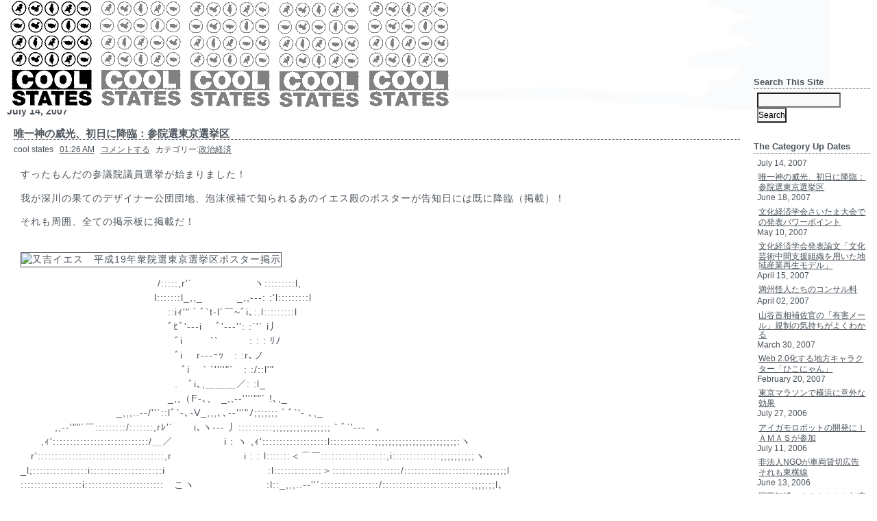

--- FILE ---
content_type: text/html
request_url: http://www.coolstates.com/archives/05_/cat68/index.html
body_size: 19979
content:
<?xml version="1.0" encoding="EUC-JP"?>
<!DOCTYPE html PUBLIC "-//W3C//DTD XHTML 1.0 Transitional//EN" "http://www.w3.org/TR/xhtml1/DTD/xhtml1-transitional.dtd">
<html xmlns="http://www.w3.org/1999/xhtml" lang="ja" xml:lang="ja" dir="ltr">

<head>

<meta http-equiv="Content-Type" content="text/html; charset=EUC-JP" />
<meta http-equiv="Content-Style-Type" content="text/css" />
<meta http-equiv="Content-Script-Type" content="text/javascript" />
<meta name="description" content="" />
<meta name="dc.title" content="coolstates telegraph" />

<meta name="generator" content="http://www.movabletype.org/" />

<title>coolstates telegraph: 政治経済 アーカイブ</title>

<link rel="home" title="coolstates telegraph" href="http://coolstates.com/" />
<link rel="Contents Start" href="http://coolstates.com/" title="coolstates telegraph-トップページ" />
<link rel="index" title="coolstates telegraphアーカイブ" href="http://coolstates.com/archives.html" />
<link rel="search" title="coolstates telegraph内検索" href="http://www.coolstates.com/cgi-bin/mt-search.cgi?IncludeBlogs=11" />
<link rel="stylesheet" media="screen,tv" href="http://coolstates.com/styles-site.css" type="text/css" />
<link rel="alternate" type="application/atom+xml" title="Atom" href="http://coolstates.com/atom.xml" />
<link rel="alternate" type="application/rss+xml" title="RSS 1.0" href="http://coolstates.com/index.rdf" />
<link rel="alternate" type="application/rss+xml" title="RSS 2.0" href="http://coolstates.com/index.xml" />
<link rel="EditURI" type="application/rsd+xml" title="RSD" href="http://coolstates.com/rsd.xml" />



</head>

<body id="category-archives">

<div id="banner">
<a href="http://coolstates.com/">
<left>
<img alt="Wellcome to Cool States!" src="http://www.coolstates.com/archives/images/2008/coostates_mono.gif" width="1200" height="160" />
</left>
</a>
<p class="description"></p>
</div>


<div id="container">

<div id="content">


<ul class="navigation">
<li><a href="http://coolstates.com/" title="&quot;メインページ&quot;へ">To Cool States Main Page</a></li>
</ul>


<div class="day">
<h2>July 14, 2007</h2>


<div class="entry-body" id="entry000649">

<h3>唯一神の威光、初日に降臨：参院選東京選挙区</h3>

<ul class="posted">
<li>cool states</li>
<li><a href="http://www.coolstates.com/archives/2007/07/post_130.html" title="&quot;唯一神の威光、初日に降臨：参院選東京選挙区&quot; の固定リンク">01:26 AM</a></li>
<li><a href="http://www.coolstates.com/archives/2007/07/post_130.html#comment-post" title="&quot;唯一神の威光、初日に降臨：参院選東京選挙区&quot; にコメントする">コメントする</a></li>


<li>カテゴリー:<a href="http://www.coolstates.com/archives/05_/cat68/index.html" title="カテゴリー&quot;政治経済&quot;">政治経済</a></li>

</ul>

<p>すったもんだの参議院議員選挙が始まりました！</p>

<p>我が深川の果てのデザイナー公団団地、泡沫候補で知られるあのイエス殿のポスターが告知日には既に降臨（掲載）！</p>

<p>それも周囲、全ての掲示板に掲載だ！</p>

<p><br />
<img alt="又吉イエス　平成19年衆院選東京選挙区ポスター掲示" src="http://www.creativecluster.jp/CClog/archives/images/2007/national_election_poster200.jpg" width="400" height="351" /></p>

<p>　　　　　　　　　　　　　 /:::::,r'´　　　　　　ヽ:::::::::l,<br />
　　　　　　　　　　　　　l:::::::l_,,_　　　 _,,-‐-: :'l:::::::::l<br />
　　　　　　　　　　　　　 ゝ::iｨ'"｀ﾞ`t‐l´￣~ﾞi､:.l:::::::::l<br />
　　　　　　　　　　　　　　 ﾞﾋﾞ'--‐i　 ﾞ'‐-‐'': :`'´ i丿<br />
　　　　　　　　　　　　　　　ﾞi　 　 `` 　 　 : : : ﾘﾉ<br />
　　　　　　　　　　　 　 　 　ﾞi　 r--‐ｰｯ　: :r､ノ<br />
　　　　　　　　　　　　　 　 　ﾞi　｀`''''"´　: :/::l'"<br />
　　　　　　　　　　　　　　　.　ﾞi､,＿＿＿／: :l_<br />
　　　　　　　　　　　　　　 _,,（F-､,　_,,-‐''''""´ !､,_<br />
　　　　　　　　　 _,,,..-‐/''´::lﾞ`-､-V_,,,､､-‐'''"ﾉ;;;;;;;｀ﾞ`'‐ ､,_<br />
　　　 ,,-‐'""´￣:::::::::/:::::::,rﾚ'´　　i､ヽ--‐ 丿::::::::::;;;;;;;;;;;;;;;;;｀ﾞ`'‐--　､<br />
　　,ｨ'::::::::::::::::::::::::::::/＿／　　　　　i : ヽ ,ｨ':::::::::::::::::::l:::::::::::::;;;;;;;;;;;;;;;;;;;;;;;;:ヽ<br />
　r':::::::::::::::::::::::::::::::::::::,r　　　　　　　i : : l:::::::＜⌒￣:::::::::::::::::::,i::::::::::::::;;;;;;;;;;ヽ<br />
_l;::::::::::::::::i:::::::::::::::::::::i　　　　　　　　　　:l::::::::::::::＞::::::::::::::::::::/:::::::::::::::::::::;;;;;;;;;l<br />
::::::::::::::::::i:::::::::::::::::::::::ゝこヽ　　　　　　　:l::_,,,..-‐''´:::::::::::::::::/::::::::::::::::::::::::::;;;;;;;l､<br />
::::::::::::::::::i:::::::::::::::::::::::／:::::::ゝ　　　 ,,ｨ''´::::::::::::::::::::::::::::::::::::l:::::::::::::::::::::::::::::::;;;;;;;ヽ<br />
<strong>ハハハ、まるでフリークスショーだ！</strong>　今回の参院選は</p>

<p>それにしても、この団地には解る人が多量に住んでいるらしい。<br />
なにしろ、実は広大な東京都において、初日から貼ってくれたということは。<br />
そして、人口動態とおたくでマニアななんとなく富裕層かあすなろな<strong>クリエイティブクラス満載</strong>の有権者階層をよく読まれている。<br />
もしや、本誌をググってひっかけて読んでるか。それなら感謝。</p>

<p>ここで<a href="http://yes.happy.nu/">又吉イエス</a>殿のポスターをチェックすると、あることに気づく。<br />
２次元バーコードがついている。<br />
切腹せずに済むためにケータイで政策をより理解できるようになる親切さ。</p>

<p><strong>でも、ワタシはいつもイエス殿に投票をしないので、切腹かっっ</strong></p>

<p>これだけ、ちゃんとしているいろいろな支える若き新しい常民の力は、イエス殿をただの泡沫から浮揚させようとしている。</p>

<p>ある日、銀座を歩いたとき、イエス殿の特徴的な声が聞こえた。<br />
又吉イエス殿の街宣車からだった。</p>

<p>運転していたのは、イエス殿自身。その同じ琉球の精悍さであっても、宝石商YAKUZA芸能人とは違う、誠実なイケメンぶりに、見まえたことへの感謝すら感じた。</p>

<p>実際にインタビューした知り合いの若者からも、素敵な人であったという話を聞いている。</p>

<p>アレな方だが、稀有な人間性があるみたいだ。</p>

<p><strong>ある種、この汚い世の美しい日本にあって、日本の良心なのかもしれない。</strong></p>

<p><strong>でも、今回もワタシは地獄の業火に焚かれるんだろうな・・・</strong></p>

<p>●　イエスの中の人のほろりと感動する話　＝　<a href="http://www.tebichi.com/tebichi/clms/01mt/clms/040527.html">僕とイエスと掘っ立て小屋</a></p>

<p>付記： 前回の参院選では<a href="http://coolstates.com/archives/2003/11/post_9.html">不覚に出たイエス殿ネタ</a>で<a href="http://coolsummer.typepad.com/kotori/2003/11/post_14.html">α効果</a>を出したことが思い出にあります</p>

<p><br />
<iframe src="http://rcm-jp.amazon.co.jp/e/cm?t=coolstatescom-22&o=9&p=8&l=as1&asins=4890951377&fc1=000000&IS2=1&lt1=_blank&lc1=0000FF&bc1=FFFFFF&bg1=FFFFFF&f=ifr" style="width:120px;height:240px;" scrolling="no" marginwidth="0" marginheight="0" frameborder="0"></iframe></p>


<!--div.entry-entry END-->

<br>
<center><script type="text/javascript"><!--
  amazon_ad_tag = "coolstatescom-22";  amazon_ad_width = "468";  amazon_ad_height = "60";  amazon_color_border = "FFFFFF";  amazon_color_background = "FFFFCC";  amazon_color_text = "000066";  amazon_color_link = "0000FF";  amazon_color_price = "000066";  amazon_color_logo = "FF6600";  amazon_ad_logo = "hide";//--></script>
<script type="text/javascript" src="http://www.assoc-amazon.jp/s/ads.js"></script></center>
<br>
<br>

</div>

<!-- div.day-day END -->
</div>




<h2 id="other-entry"><a href="#other-entry" title="政治経済その他のエントリー">政治経済その他のエントリー</a></h2>
<div class="entry-body" id="other-entries">
<ol>
<li><h2>June 18, 2007</h2>
<ol>

<li class="entries"><h3><a href="http://www.coolstates.com/archives/2007/06/post_125.html" title="&quot;文化経済学会さいたま大会での発表パワーポイント&quot;を読む">文化経済学会さいたま大会での発表パワーポイント</a></h3></li>

</ol></li>

<li><h2>May 10, 2007</h2>
<ol>

<li class="entries"><h3><a href="http://www.coolstates.com/archives/2007/05/post_121.html" title="&quot;文化経済学会発表論文「文化芸術中間支援組織を用いた地域産業再生モデル」&quot;を読む">文化経済学会発表論文「文化芸術中間支援組織を用いた地域産業再生モデル」</a></h3></li>

</ol></li>

<li><h2>April 15, 2007</h2>
<ol>

<li class="entries"><h3><a href="http://www.coolstates.com/archives/2007/04/post_119.html" title="&quot;満州怪人たちのコンサル料&quot;を読む">満州怪人たちのコンサル料</a></h3></li>

</ol></li>

<li><h2>April 02, 2007</h2>
<ol>

<li class="entries"><h3><a href="http://www.coolstates.com/archives/2007/04/post_116.html" title="&quot;山谷首相補佐官の「有害メール」規制の気持ちがよくわかる&quot;を読む">山谷首相補佐官の「有害メール」規制の気持ちがよくわかる</a></h3></li>

</ol></li>

<li><h2>March 30, 2007</h2>
<ol>

<li class="entries"><h3><a href="http://www.coolstates.com/archives/2007/03/20.html" title="&quot;Web 2.0化する地方キャラクター「ひこにゃん」&quot;を読む">Web 2.0化する地方キャラクター「ひこにゃん」</a></h3></li>

</ol></li>

<li><h2>February 20, 2007</h2>
<ol>

<li class="entries"><h3><a href="http://www.coolstates.com/archives/2007/02/post_112.html" title="&quot;東京マラソンで横浜に意外な効果&quot;を読む">東京マラソンで横浜に意外な効果</a></h3></li>

</ol></li>

<li><h2>July 27, 2006</h2>
<ol>

<li class="entries"><h3><a href="http://www.coolstates.com/archives/2006/07/post_84.html" title="&quot;アイガモロボットの開発にＩＡＭＡＳが参加&quot;を読む">アイガモロボットの開発にＩＡＭＡＳが参加</a></h3></li>

</ol></li>

<li><h2>July 11, 2006</h2>
<ol>

<li class="entries"><h3><a href="http://www.coolstates.com/archives/2006/07/ngo.html" title="&quot;非法人NGOが車両貸切広告それも東横線&quot;を読む">非法人NGOが車両貸切広告それも東横線</a></h3></li>

</ol></li>

<li><h2>June 13, 2006</h2>
<ol>

<li class="entries"><h3><a href="http://www.coolstates.com/archives/2006/06/post_89.html" title="&quot;岡田智博による２００６年度の文化経済学会における研究発表のフルペーパーを公開します&quot;を読む">岡田智博による２００６年度の文化経済学会における研究発表のフルペーパーを公開します</a></h3></li>

</ol></li>

<li><h2>January 18, 2006</h2>
<ol>

<li class="entries"><h3><a href="http://www.coolstates.com/archives/2006/01/post_78.html" title="&quot;ライブドア株を買う人の傾向を推測する方法&quot;を読む">ライブドア株を買う人の傾向を推測する方法</a></h3></li>

</ol></li>

<li><h2>December 23, 2005</h2>
<ol>

<li class="entries"><h3><a href="http://www.coolstates.com/archives/2005/12/yozanwimax.html" title="&quot;今度は本気？　YOZAN/鷹山のWiMAX&quot;を読む">今度は本気？　YOZAN/鷹山のWiMAX</a></h3></li>

</ol></li>

<li><h2>December 21, 2005</h2>
<ol>

<li class="entries"><h3><a href="http://www.coolstates.com/archives/2005/12/post_71.html" title="&quot;うまいやすいハマるおフランス「エチカ」で考える民営化&quot;を読む">うまいやすいハマるおフランス「エチカ」で考える民営化</a></h3></li>

</ol></li>

<li><h2>December 19, 2005</h2>
<ol>

<li class="entries"><h3><a href="http://www.coolstates.com/archives/2005/12/post_68.html" title="&quot;遠慮すれば負け犬&quot;を読む">遠慮すれば負け犬</a></h3></li>

</ol></li>

<li><h2>December 16, 2005</h2>
<ol>

<li class="entries"><h3><a href="http://www.coolstates.com/archives/2005/12/_evolution_loun.html" title="&quot;ようこそ Evolution Lounge へ！&quot;を読む">ようこそ Evolution Lounge へ！</a></h3></li>

</ol></li>

<li><h2>November 26, 2005</h2>
<ol>

<li class="entries"><h3><a href="http://www.coolstates.com/archives/2005/11/designedge.html" title="&quot;シンガポール政府がDesignEDGEを開催&quot;を読む">シンガポール政府がDesignEDGEを開催</a></h3></li>

</ol></li>

<li><h2>August 21, 2005</h2>
<ol>

<li class="entries"><h3><a href="http://www.coolstates.com/archives/2005/08/_kokuminbiz.html" title="&quot;悲しき蜂起： kokumin.biz&quot;を読む">悲しき蜂起： kokumin.biz</a></h3></li>

</ol></li>

<li><h2>May 18, 2005</h2>
<ol>

<li class="entries"><h3><a href="http://www.coolstates.com/archives/2005/05/post_49.html" title="&quot;追証スパイラル&quot;を読む">追証スパイラル</a></h3></li>

</ol></li>

<li><h2>April 14, 2005</h2>
<ol>

<li class="entries"><h3><a href="http://www.coolstates.com/archives/2005/04/post_48.html" title="&quot;「萌え」関連銘柄高騰中&quot;を読む">「萌え」関連銘柄高騰中</a></h3></li>

</ol></li>

<li><h2>October 02, 2004</h2>
<ol>

<li class="entries"><h3><a href="http://www.coolstates.com/archives/2004/10/post_43.html" title="&quot;ベネチア国際建築展日本館のテーマは「おたく」<br>&quot;を読む">ベネチア国際建築展日本館のテーマは「おたく」<br></a></h3></li>

</ol></li>

<li><h2>July 22, 2004</h2>
<ol>

<li class="entries"><h3><a href="http://www.coolstates.com/archives/2004/07/2004.html" title="&quot;「東京コンテンツマーケット2004」出展者募集開始&quot;を読む">「東京コンテンツマーケット2004」出展者募集開始</a></h3></li>

</ol></li>

<li><h2>July 16, 2004</h2>
<ol>

<li class="entries"><h3><a href="http://www.coolstates.com/archives/2004/07/post_37.html" title="&quot;逆転現象：福岡から小倉へお買い物&quot;を読む">逆転現象：福岡から小倉へお買い物</a></h3></li>

</ol></li>

<li><h2>July 03, 2004</h2>
<ol>

<li class="entries"><h3><a href="http://www.coolstates.com/archives/2004/07/post_35.html" title="&quot;焼酎バブルと第２次ネットバブルで例え話&quot;を読む">焼酎バブルと第２次ネットバブルで例え話</a></h3></li>

</ol></li>

<li><h2>April 07, 2004</h2>
<ol>

<li class="entries"><h3><a href="http://www.coolstates.com/archives/2004/04/post_25.html" title="&quot;「援竜」発進！　帝都見参<br>&quot;を読む">「援竜」発進！　帝都見参<br></a></h3></li>

</ol></li>

<li><h2>January 25, 2004</h2>
<ol>

<li class="entries"><h3><a href="http://www.coolstates.com/archives/2004/01/post_21.html" title="&quot;ハバネロの猛威&quot;を読む">ハバネロの猛威</a></h3></li>

</ol></li>

<li><h2>December 18, 2003</h2>
<ol>

<li class="entries"><h3><a href="http://www.coolstates.com/archives/2003/12/post_16.html" title="&quot;裁判ウオッチ東京&quot;を読む">裁判ウオッチ東京</a></h3></li>

</ol></li>

<li><h2>December 03, 2003</h2>
<ol>

<li class="entries"><h3><a href="http://www.coolstates.com/archives/2003/12/joshua_davis_in.html" title="&quot;Joshua Davis invited to speak in Beijing China for the Olympic Committee&quot;を読む">Joshua Davis invited to speak in Beijing China for the Olympic Committee</a></h3></li>

</ol></li>

<li><h2>November 16, 2003</h2>
<ol>

<li class="entries"><h3><a href="http://www.coolstates.com/archives/2003/11/it.html" title="&quot;クリエイティブタレントによる創造性がIT時代を切り拓くために&quot;を読む">クリエイティブタレントによる創造性がIT時代を切り拓くために</a></h3></li>

</ol></li>

<li><h2>November 12, 2003</h2>
<ol>

<li class="entries"><h3><a href="http://www.coolstates.com/archives/2003/11/post_10.html" title="&quot;地方に土着するメディアアーティストに幸あれ&quot;を読む">地方に土着するメディアアーティストに幸あれ</a></h3></li>

</ol></li>

<li><h2>November 07, 2003</h2>
<ol>

<li class="entries"><h3><a href="http://www.coolstates.com/archives/2003/11/post_7.html" title="&quot;経済産業省が東京コンテンツマーケットを開催&quot;を読む">経済産業省が東京コンテンツマーケットを開催</a></h3></li>

</ol></li>

<li><h2>October 28, 2003</h2>
<ol>

<li class="entries"><h3><a href="http://www.coolstates.com/archives/2003/10/popml_kill_bill.html" title="&quot;ビルで斬れ　　POPカルチャーを政策化するというMLの Kill Bill の話題でキレる&quot;を読む">ビルで斬れ　　POPカルチャーを政策化するというMLの Kill Bill の話題でキレる</a></h3></li>

</ol></li>

<li><h2>April 22, 2003</h2>
<ol>

<li class="entries"><h3><a href="http://www.coolstates.com/archives/2003/04/post_5.html" title="&quot;境真良経済産業省メディアコンテンツ課課長補佐 （２）&quot;を読む">境真良経済産業省メディアコンテンツ課課長補佐 （２）</a></h3></li>

</ol></li>

<li><h2>April 10, 2003</h2>
<ol>

<li class="entries"><h3><a href="http://www.coolstates.com/archives/2003/04/post_4.html" title="&quot;映画コンテンツの「産地直送」で産業としてのインディースの可能性を拓く<br>境真良経済産業省メディアコンテンツ課課課長補佐（１）&quot;を読む">映画コンテンツの「産地直送」で産業としてのインディースの可能性を拓く<br>境真良経済産業省メディアコンテンツ課課課長補佐（１）</a></h3></li>

</ol></li>

<li><h2>July 25, 2001</h2>
<ol>

<li class="entries"><h3><a href="http://www.coolstates.com/archives/2001/07/post_3.html" title="&quot;吉本興業構造改革の旗手に気合を入れなおしてもらう 竹中功さんインタビュー&quot;を読む">吉本興業構造改革の旗手に気合を入れなおしてもらう 竹中功さんインタビュー</a></h3></li>

</ol></li>


</ol>
<!-- div#entry-entry END -->
</div>

<!-- div#content END -->

</div>

<div class="sidebar" id="right-side">

<form method="get" action="http://www.coolstates.com/cgi-bin/mt-search.cgi">
<fieldset><legend accesskey="S">検索</legend>
<dl>

<dt>Search This Site</dt>
<dd>
<input type="hidden" name="IncludeBlogs" value="11" />
<input id="search" name="search" value="" class="searchform" tabindex="1" accesskey="1" />
<input type="submit" value="Search" class="searchform" tabindex="2" accesskey="2" />
</dd>
</dl>
</fieldset>
</form>

<dl id="recent-entries">
<dt>The Category Up Dates</dt>
<dd>
<ol>
<li>
July 14, 2007
<ol>

<li class="entries"><a href="http://www.coolstates.com/archives/2007/07/post_130.html" title="唯一神の威光、初日に降臨：参院選東京選挙区">唯一神の威光、初日に降臨：参院選東京選挙区</a></li>
</ol></li>

<li>
June 18, 2007
<ol>

<li class="entries"><a href="http://www.coolstates.com/archives/2007/06/post_125.html" title="文化経済学会さいたま大会での発表パワーポイント">文化経済学会さいたま大会での発表パワーポイント</a></li>
</ol></li>

<li>
May 10, 2007
<ol>

<li class="entries"><a href="http://www.coolstates.com/archives/2007/05/post_121.html" title="文化経済学会発表論文「文化芸術中間支援組織を用いた地域産業再生モデル」">文化経済学会発表論文「文化芸術中間支援組織を用いた地域産業再生モデル」</a></li>
</ol></li>

<li>
April 15, 2007
<ol>

<li class="entries"><a href="http://www.coolstates.com/archives/2007/04/post_119.html" title="満州怪人たちのコンサル料">満州怪人たちのコンサル料</a></li>
</ol></li>

<li>
April 02, 2007
<ol>

<li class="entries"><a href="http://www.coolstates.com/archives/2007/04/post_116.html" title="山谷首相補佐官の「有害メール」規制の気持ちがよくわかる">山谷首相補佐官の「有害メール」規制の気持ちがよくわかる</a></li>
</ol></li>

<li>
March 30, 2007
<ol>

<li class="entries"><a href="http://www.coolstates.com/archives/2007/03/20.html" title="Web 2.0化する地方キャラクター「ひこにゃん」">Web 2.0化する地方キャラクター「ひこにゃん」</a></li>
</ol></li>

<li>
February 20, 2007
<ol>

<li class="entries"><a href="http://www.coolstates.com/archives/2007/02/post_112.html" title="東京マラソンで横浜に意外な効果">東京マラソンで横浜に意外な効果</a></li>
</ol></li>

<li>
July 27, 2006
<ol>

<li class="entries"><a href="http://www.coolstates.com/archives/2006/07/post_84.html" title="アイガモロボットの開発にＩＡＭＡＳが参加">アイガモロボットの開発にＩＡＭＡＳが参加</a></li>
</ol></li>

<li>
July 11, 2006
<ol>

<li class="entries"><a href="http://www.coolstates.com/archives/2006/07/ngo.html" title="非法人NGOが車両貸切広告それも東横線">非法人NGOが車両貸切広告それも東横線</a></li>
</ol></li>

<li>
June 13, 2006
<ol>

<li class="entries"><a href="http://www.coolstates.com/archives/2006/06/post_89.html" title="岡田智博による２００６年度の文化経済学会における研究発表のフルペーパーを公開します">岡田智博による２００６年度の文化経済学会における研究発表のフルペーパーを公開します</a></li>
</ol></li>


</ol>
</dd>
</dl>

<dl>
<dt>Links</dt>
<dd>
<a href="http://coolstates.com/classic/">coolstates classic 1995-2003</a><br>
<a href="http://creativecluster.jp/">CreativeCluster</a><br>
<a href="http://innovation.creativecluster.jp/">Y'innovation 横浜からはじまるITとデザイン、ものづくりのイノベーション</a><br>
<a href="http://coolstates.com/evolution/">evolution cafe -finisshed-</a>
</dd>
</dl>

<ul class="powered">
<li> <a href='http://www.movabletype.jp/' title='Movable Type 3.151-ja'>Movable Type 3.151-ja</a></li>
</ul>

<div class="link-note">
<a href="http://coolstates.com/index.rdf">Syndicate this site</a>
</div>



<!-- div#sidebar END -->
</div>

<!-- div#container END -->
</div>

</body>

</html>

--- FILE ---
content_type: text/css
request_url: http://coolstates.com/styles-site.css
body_size: 13326
content:
@charset "euc-jp";

@import url("base.css");

/*
* HINAGATA
* HINAGATA SKIN STYLESHEET(simple-one)
* http://hinagata.biz/
* 2004.09.01 
*/

/*
* このスタイルシートはHINAGATAテンプレートセットのスキンスタイルシートです。
* ベーススタイルシートでは配置や細かい調整や各要素の振る舞い方を指定しているのと比べ、
* こちらのスタイルシートではフォント関係や背景色・ボーダーなどのデザイン的プロパティをしていしています。
* デザイン（フォント・フォントサイズ・色・画像配置など）は、デザインスキンスタイルシートで変更できます。
* 特に配置当に不満が無い場合は、ベーススタイルシートの変更をせず、このスタイルシートの変更だけで、
* わかりやすく簡単に自分流にデザインすることができます。マージンとかの指定も可能です（ベースを上書きする感じになります）。
*/


/*ボディ*/
body {
	font: normal normal normal 100%/1.5 "ＭＳ Ｐゴシック", "ヒラギノ角ゴ Pro W3", HiraKakuPro-W3, Osaka, verdana ,arial ,sans-serif;
	 /*文字サイズを変更したい場合は以下のプロパティを変更してください。全体的に変更されます。*/
	font-size: 85%;
	background-color: #fff;
}

/*基本的なリンクスタイル*/
a,
a:link,
a:visited {
	text-decoration: underline;
}

a:active,
a:hover{
	text-decoration: none;
}

a:link,
a:hover {
	color: #4A525A;
}

a:active,
a:visited  {
	color: #4A525A;

}

a img {
	border: none;
	text-decoration: none;
}

/*全体のレイアウト*/
div#container {
}

/*個別アーカイブの全体のレイアウト*/
#other-template div#container,
#individual-entry-archive div#container {
}

/*サイトのタイトル・概要が入るところ*/
div#banner {
	background-color: #fff;
	padding-left: 0;
}

/*サイトのタイトル*/
h1 {
	color: #4A525A;
	font-family: verdana, Arial, Helvetica, sans-serif;
	font-weight: bold;
}

/*サイトの概要*/
p.description {
	color: #4A525A;
}

/*メインコンテンツ部分*/
div#content {
}

/*個別アーカイブのメインコンテンツ部分*/
#other-template div#container,
#individual-entry-archive div#content {
}

/*日ごと・エントリーごとの共通スタイル*/
div.day,
div.entry-body {
	font-weight: normal;
}

/*日ごとのブロック*/
div.day {
}

/*エントリごとのブロック*/
div.entry-body {
}

/*個別アーカイブでの追記*/
div#more {
}

/*サイドバー */
div.sidebar { 
}

/*フッタ*/
div#footer {
	text-align: right;
	background-color: #fff;
	background-repeat: repeat;
	
}

/*フッタのリンク画像*/
div#footer a img {
	border: none;
}

/*フッタのリンクスタイル*/
div#footer a {
	text-decoration: none;
}

/*UTF-8でのテキストエリア文字化けと、インプットエリアの対策*/
textarea,
input {
	background-color: #F9F9F9;
	font: normal normal normal 100%/1.5 "ＭＳ Ｐゴシック", "ヒラギノ角ゴ Pro W3", HiraKakuPro-W3, Osaka, verdana ,arial ,sans-serif;
}


/********************メインコンテンツ********************/

/*個別アーカイブページのエントリーナビゲーション*/
.navigation {
}

/*個別アーカイブページのエントリーナビゲーション内のリスト*/
ul.navigation li {
}

/**********日ごとのブロック**********/
/*日付（個別アーカイブページの日付も含む）*/
h2 {
	color: #4A525A;
	font-size: 100%;
	text-align: left;
	font-weight: bold;
	font-family: verdana, Arial, Helvetica, sans-serif;
}

/*エントリーのタイトル部分にリンクがある場合*/
h2 a,
h2 a:link,
h2 a:visited,
h2 a:active {
	text-decoration: none;
	color: #4A525A;
	font-weight: bold;
}

h2 a:hover {
	text-decoration: underline;
	color: #4A525A;
	font-weight: bold;
}

#other-entries h2  {
	font-size: 80%;
	border: none;
}

/**********エントリー内のブロック要素**********/
/*エントリーのタイトル*/
div.entry-body h3 {
	border-bottom: 1px dotted #4A525A;
	color: #4A525A;
	font-size: 110%;
	font-weight: bold;
}

/*エントリーのタイトル部分にリンクがある場合*/
div.entry-body h3 a,
div.entry-body h3 a:link,
div.entry-body h3 a:visited,
div.entry-body h3 a:active,
div.entry-body h3 a:hover {
	text-decoration: none;
	color: #4A525A;
	font-weight: bold;
}

#other-entries h3  {
	font-size: 110%;
	border: none;
}

/*エントリーのタイトル部分にリンクがある場合*/
#other-entries h3 a,
#other-entries h3 a:link,
#other-entries h3 a:visited,
#other-entries h3 a:active {
	text-decoration: none;
	color: #4A525A;
}

#other-entries h3 a:hover {
	text-decoration: underline;
	color: #4A525A;
}

/*エントリー本文内の小見出しh4*/
div.entry-body h4 {
	border-bottom: 1px dotted #4A525A;
	color: #4A525A;
	font-size: 110%;
	font-weight: normal;
}

/*エントリー本文内の小見出しh4にリンクがある場合*/
div.entry-body h4 a,
div.entry-body h4 a:link,
div.entry-body h4 a:visited,
div.entry-body h4 a:active,
div.entry-body h4 a:hover {
	text-decoration: none;
	color: #4A525A;
}

/*エントリー本文内の小見出しh5*/
div.entry-body h5 {
	border-bottom: 1px dotted #4A525A;
	color: #4A525A;
	font-size: 105%;
	font-weight: normal;
}
	
/*エントリー本文内の小見出しh5にリンクがある場合*/
div.entry-body h5 a,
div.entry-body h5 a:link,
div.entry-body h5 a:visited,
div.entry-body h5 a:active,
div.entry-body h5 a:hover {
	text-decoration: none;
	color: #4A525A;
}

/*エントリー本文内の小見出しh6*/
div.entry-body h6 {
	border-bottom: 1px dotted #4A525A;
	color: #4A525A;
	font-size: 100%;
	font-weight: normal;
}

/*エントリー本文内の小見出しh6にリンクがある場合*/
div.entry-body h6 a,
div.entry-body h6 a:link,
div.entry-body h6 a:visited,
div.entry-body h6 a:active,
div.entry-body h6 a:hover {
	text-decoration: none;
	color: #4A525A;
}

/*エントリーの投稿情報*/
div.entry-body .posted {
	font-size: 85%;
}

/*エントリーの投稿情報内のリスト*/
ul.posted li {
}

/*エントリー本文の段落要素*/
div.entry-body p {
	color: #4A525A;
}

/*エントリーに追記がある場合の『続きを読む』という部分*/
.extended {
	text-align: right;
}

/*個別アーカイブページのエントリーナビゲーション内のリスト*/
ul.extended li {
	list-style-type: none;
}

/*エントリー本文内の引用 blockquote*/
div.entry-body blockquote {
	border: 1px solid #4A525A;
	background-color: transparent;
	font-size: 95%;
	color: #4A525A;
}


/*エントリー本文内の引用の中の引用*/
div.entry-body blockquote blockquote {
	font-size: 100%;
}

div.entry-body blockquote ul {
	list-style-position: inside;
	list-style-type: square;
}

/*エントリー本文内の整形済みテキスト*/
div.entry-body pre {
	font-size: 95%;
	border: 1px solid #4A525A;
	background-color: #E5E5E5;
	color: #000;
}

/*エントリー本文内のリスト*/
div.entry-body ol,
div.entry-body ul {
	color: #4A525A;
}

/*エントリー本文内のリスト（子）*/
div.entry-body ol ol,
div.entry-body ul ul {
	color: #4A525A;
}

/*エントリー本文内の定義リスト*/
div.entry-body dl{
	color: #4A525A;
}

/*エントリー本文内の定義リスト定義語*/
div.entry-body dt {
	border-bottom: 1px dotted #4A525A;
	font-weight: normal;
}	

/*エントリー本文内の定義リスト定義の説明*/
div.entry-body dd {
}

/*エントリー本文内の定義リスト定義の説明内の画像*/
div.entry-body dd img {
}

div.entry-body dd pre,
div.entry-body dd ul,
div.entry-body dd ol,
div.entry-body dd blockquote {
}


/*エントリー本文にある定義リスト内の定義リスト*/
div.entry-body dl dl{
	font-size: 95%;
}

#other-entries ul,
#other-entries ol {
	list-style-type: none;
}


/**********エントリー内のインライン要素**********/
/*エントリー内の強調*/
div.entry-body em,
div.entry-body strong {
	text-decoration: ;
                font-weight: bold;
	letter-spacing: 0;

}

/*本文内のemによる強調文字色*/
div.entry-body em {
	}

/*本文内のstrongによる強調文字色*/
div.entry-body strong{
	}

/*本文内の略語、頭文字、定義部（共通スタイル）*/
div.entry-body dfn,
div.entry-body abbr,
div.entry-body acronym {
	border-bottom: 1px dashed #4A525A;
	cursor: help;
}

/*エントリー本文内のプロブラミングコード・キーボード入力・出力サンプル共通スタイル*/
div.entry-body code,
div.entry-body kbd,
div.entry-body samp,
div.entry-body var  {
	font-family: "Osaka－等幅", "ＭＳ Ｐゴシック", "Courier New", monospace;
	white-space: nowrap;
}

/*エントリー本文内にある整形済みテキスト内のプロブラミングコード・キーボード入力・出力サンプル共通スタイル*/
div.entry-body pre code,
div.entry-body pre kbd,
div.entry-body pre samp,
div.entry-body pre var {
	white-space: pre;
}

/*エントリー本文内の引用 q*/
div.entry-body q {
	border: 1px solid #4A525A;
	background-color: #transparent;
	color: #4A525A;
}

/*エントリー本文内の後から打ち消し*/
div.entry-body del {
	text-decoration: line-through;
	color: #999;
}

/*エントリー本文内の後から挿入*/
div.entry-body ins {
	border: 1px dotted #4A525A;
}

/*テキストフォーマットConvert Line Breaksだと、ins,delの特別な振る舞いは認識せず、
前後に段落要素がつくので無条件インライン要素。だからins,delをブロック要素とする場合は
テキストフォーマットConvert Line Breaksがダメという罠*/
div.entry-body p ins {
	border: none;
	text-decoration: underline;
}

span.entry-date {
	color: #4A525A;
	font-size: 80%;
}

/*エントリー本文内の画像*/
div.entry-body img {
	border: 1px solid #4A525A;
}

/*エントリー本文内の画像*/
div.entry-body a img {
	border: none;
	text-decoration: none;
}


/*エントリー本文内の画像左回り込み*/
div.entry-body img.strike {
	float: left;  
}

.rel {
	clear: left;
}

/********************コメント・トラックバック関連********************/

/*コメント・トラックバックのブロック*/
div.comment-content,
div.trackback-content {
	border: 1px solid #4A525A;
}

div.comment-content p,
div.trackback-content p {
	font-size: 95%;
	color: #4A525A;
}

/*トラックバックURLのインプットエリア*/
div.trackback-content input#trackback-url {
	color: #4A525A;
}

/*トラックバック送信元のタイトル*/
div.trackback-content h3 {
	border: none;
	color: #fff;
	font-size: 100%;
}

/*トラックバックのタイトル部分にリンクがある場合*/
div.trackback-content h3 a,
div.trackback-content h3 a:link,
div.trackback-content h3 a:visited,
div.trackback-content h3 a:active,
div.trackback-content h3 a:hover {
	text-decoration: none;
	color: #fff;
}

/*各トラックバックのブロック*/
div.trackback-content div.entry-body,
div.trackback-content #no-trackback {
	border: none;
	background-color: #4A525A;
	color: #fff;
}

div.trackback-content div.entry-body p,
div.trackback-content #no-trackback p {
	color: #fff;
}

/*各トラックバック投稿者情報*/
div.trackback-content .posted {
	font-size: 90%;
	border-top: 1px solid #fff;
	color: fff;
}

/*各コメントのブロック*/
div.comment-content div.entry-body {
	border: 1px solid #4A525A;
}

/*各コメントのブロック*/
div.comment-content #no-comment {
	border: 1px solid #4A525A;
}

/*エントリーの投稿情報*/
div.comment-content .posted {
	font-size: 90%;
	border-top: 1px solid #4A525A;
	text-align: right;
}

/*エントリーの投稿情報内のリスト*/
div.comment-content ul.posted li {
	list-style-type: none;
}

/*コメントの入力フォームのグループ*/
#search-page fieldset,
#individual-entry-archive fieldset,
#other-template fieldset {
	border: 1px solid #4A525A;
	color: #4A525A;
}

/*コメントの入力フォームのグループ名*/
#search-page legend,
#individual-entry-archive legend,
#other-template legend {
	display: none;
}

/*コメント関連ののボタン・チェックボックス・サインイン・アウト*/
.button {
	font-size: 90%;
}

/*コメント関連ののボタン・チェックボックス・サインイン・アウトのリスト*/
ul.button li {
	list-style-type: none;
}

/*TypeKeyへのサインイン・アウトのリスト*/
ul.typekey_button li {
	list-style-type: none;
	text-align: center;
}

div.alert {
	border: 1px solid #4A525A;
	background-color: #fff;
	padding-left: 10px;
}

/*TypeKeyのアラート*/
div.alert p {
	color: #4A525A;
	font-size: 90%;
}

/********************サイドバー関連********************/


/*サイドバーの各項目を定義リストで表しています。*/
/*サイドバー各項目*/
div.sidebar dl {
	color: #4A525A;
}

/*サイドバーの項目タイトル*/
div.sidebar dt {
	font-size: 95%;
	font-weight: bold;
	font-family: verdana, Arial, Helvetica, sans-serif;
	text-align: left;
	color: #4A525A;
	border-bottom: 1px dotted #4A525A;
	padding: 0;
}

/*サイドバーの項目のコンテンツ*/
div.sidebar dd {
	font-size: 90%;
}

/*サイドバーのリストのマーカー*/
div.sidebar ul,
div.sidebar ol {
	list-style-type: none;
}

div.sidebar ul li,
div.sidebar ol li {
}

/*サイドバーの項目のコンテンツのリスト（子）*/
div.sidebar dd ol ol,
div.sidebar dd ul ul {
	font-size: 95%;
}

dl#recent-comments dd ol ol,
dl#recent-comments dd ul ul,
dl#recent-entries dd ol ol,
dl#recent-entries dd ul ul {
}

li.commentator {
	list-style-type: none;
	list-style-position: inside;
}

li.entries {
	list-style-type: none;
	list-style-position: inside;
}

/*検索の入力フォームのグループ*/

div.sidebar dl#searchform {
	color: #4A525A;
}


div.sidebar fieldset {
	border: none;
}

div.sidebar form.searchform {
	text-align: center;
}

/*検索の入力フォームのグループ名*/
div.sidebar legend {
	display: none;
}

/*クリエイティブコモンズ・Syndicate this site ・MTバージョン・HINAGATAバナー*/
.powered,
div.link-note {
	color: #4A525A;
	font-size: 90%;
	text-align: center;
	font-family: verdana, Arial, Helvetica, sans-serif;
}

/********************カレンダー関連********************/

/*カレンダーのテーブル*/
dl#calendar table {
	border: none;
}

/*年と月*/
dl#calendar caption {
	color: #4A525A;
	font-size: 95%;
	font-weight: bold;
	font-family: verdana, Arial, Helvetica, sans-serif;
	border-bottom: 1px dotted #4A525A;
	padding: 0;
}

dl#calendar tr {
}


/*曜日のthと日付のtd*/
dl#calendar th,
dl#calendar td {
	text-align: center;
	font-weight: normal;
	font-size: 95%;
	color: #4A525A;
}

dl#calendar td {
	font-family: verdana, Arial, Helvetica, sans-serif;
}

/*日曜日の曜日表示*/
dl#calendar th.sunday {
	color: #4A525A;
}

/*土曜日の曜日表示*/
dl#calendar th.saturday {
	color: #4A525A;
}

/*平日の曜日表示*/
dl#calendar th.weekday {
	color: #4A525A;
}

--- FILE ---
content_type: text/css
request_url: http://coolstates.com/base.css
body_size: 15887
content:
@charset "euc-jp";

/*
* HINAGATA 
* HINAGATA THREE BASE STYLESHEET
* http://hinagata.biz/
* Last Build 2004.10.09
*
* このスタイルシートはHINAGATA THREEのベーススタイルシートです。
* 各要素の配置関係（マージン・パディング）や行間、各要素の振る舞い方を記述しています。
* デザイン（フォント・フォントサイズ・色・画像配置など）は、デザインスキンスタイルシートで変更できます。
* 特に配置当に不満が無い場合は、このスタイルシートの変更をしなくてもかまいません。
* どのHINAGATA SKINを選んでもこのスタイルシートが読み込まれます。
*/

/*ユニバーサルセレクタ*/
* {
	font-style: normal;
	font-weight: normal;
	margin: 0;
	padding: 0;
	line-height: 1.5;
	text-decoration: none;
	word-break: break-all ;
	word-wrap: break-word ;
}

/*ブラウザによってちがう幅・高さの解釈の対策*/
* {
	-moz-box-sizing: border-box;
	box-sizing: border-box;
}

/*ボディ*/
body {
	padding: 0 10px 0 10px;
}

/*基本的なリンクスタイル*/
a,
a:link,
a:visited {
	text-decoration: none;
}

a:active,
a:hover{
	text-decoration: underline;
}

a:link,
a:hover {
	color: #3333FF;
}

a:active,
a:visited  {
	color: #330099;

}

a img {
	border: none;
	text-decoration: none;
}

/*全体のレイアウト*/
div#container {
	width: 100%;
	margin: 0;
	padding: 0;
}

/*全体のレイアウト*/
#other-template div#container,
#individual-entry-archive div#container {
	padding: 0;
	margin: 0;
}

/*サイトのタイトル・概要が入るところ*/
div#banner {
	margin: 0;
	padding: 0 0 10px 15px;
	position: relative;
	height: 100px;
}

/*サイトのタイトル*/
h1 {
	padding: 0;
	margin: 0;
}

/*サイトの概要*/

p.description {
}

/*メインコンテンツ部分サイドバーを右にする場合*/
div#content {
	margin: 0 180px 0 180px;
	padding: 10px 0 0 0;
}

/*カテゴリーアーカイブ・月別アーカイブのメインコンテンツ*/
#date-based-archives div#content,
#category-archives div#content {
	margin: 0 180px 0 0;
	padding: 10px 0 0 0;
}

/*個別アーカイブとその他のテンプレートのメインコンテンツ部分*/
#other-template div#content,
#individual-entry-archive div#content {
	width: 100%;
	margin: 0;
	padding: 0;
}

/*日ごと・エントリーごとの共通スタイル*/
div.day,
div.entry-body {
}

/*日ごとのブロック*/
div.day {
	margin: 0 0 10px 0;
	padding: 0;
}

/*エントリごとのブロック*/
div.entry-body {
	margin: 0 0 10px 0;
	padding: 10px 10px 5px 0;
}

/*個別アーカイブでの追記*/
div#more {
	margin: 2em 0 0 0;
}

/*サイドバー */
div.sidebar {
	width: 170px;
}

#right-side {
	margin: 0px 0 20px 0;
	position: absolute;
	top: 110px;
	right: 10px;
	left: auto;
	bottom: auto;
}

#left-side {
	margin: 0px 0 20px 0;
	position: absolute;
	top: 110px;
	right: auto;
	left: 10px;
	bottom: auto;
}

/*フッタ*/
div#footer {
	clear: both;
	margin: 0;
	padding: 10px 10px 10px 0;
}

/*フッタのリンク画像*/
div#footer a img {
}

/*フッタのリンクスタイル*/
div#footer a {
}

/*UTF-8でのテキストエリア文字化けと、インプットエリアの対策*/
textarea,
input {
}


/********************メインコンテンツ********************/

/*個別アーカイブページのエントリーナビゲーション*/
.navigation {
	margin: 10px 0 0 0;
	text-align: center;
	padding: 5px 0 5px 0;
}

/*個別アーカイブページのエントリーナビゲーション内のリスト*/
ul.navigation li {
	display: inline;
	list-style-type: none;
	margin: 0 0.5em 0 0;
}

/**********日ごとのブロック**********/
/*日付（個別アーカイブページの日付も含む）*/
h2 {
	margin: 0;
	padding: 3px 0 3px 0;
	line-height: 1.5;
}

/*エントリーのタイトル部分にリンクがある場合*/
h2 a,
h2 a:link,
h2 a:visited,
h2 a:active {
	line-height: 1.5;
}

h2 a:hover {
	line-height: 1.5;
}

/**********エントリー内のブロック要素**********/
/*エントリーのタイトル*/
div.entry-body h3 {
	padding: 0;
	margin: 0 0 0 10px;
	line-height: 1.2;
}

/*エントリーのタイトル部分にリンクがある場合*/
div.entry-body h3 a,
div.entry-body h3 a:link,
div.entry-body h3 a:visited,
div.entry-body h3 a:active,
div.entry-body h3 a:hover {
	line-height: 1;
}

/*エントリーのタイトル部分にリンクがある場合*/
#other-entries h3 a,
#other-entries h3 a:link,
#other-entries h3 a:visited,
#other-entries h3 a:active {
}

#other-entries h3 a:hover {
}

/*エントリー本文内の小見出しh4*/
div.entry-body h4 {
	line-height: 1.2;
	padding: 0;
	margin: 2em 0 0.5em 15px;
}

/*エントリー本文内の小見出しh4にリンクがある場合*/
div.entry-body h4 a,
div.entry-body h4 a:link,
div.entry-body h4 a:visited,
div.entry-body h4 a:active,
div.entry-body h4 a:hover {
	line-height: 1.2;
}

/*エントリー本文内の小見出しh5*/
div.entry-body h5 {
	line-height: 1.2;
	padding: 0;
	margin: 2em 0 0.5em 15px;
}
	
/*エントリー本文内の小見出しh5にリンクがある場合*/
div.entry-body h5 a,
div.entry-body h5 a:link,
div.entry-body h5 a:visited,
div.entry-body h5 a:active,
div.entry-body h5 a:hover {
	line-height: 1.2;
}

/*エントリー本文内の小見出しh6*/
div.entry-body h6 {
	line-height: 1.2;
	padding: 0;
	margin: 2em 0 0.5em 15px;
}

/*エントリー本文内の小見出しh6にリンクがある場合*/
div.entry-body h6 a,
div.entry-body h6 a:link,
div.entry-body h6 a:visited,

div.entry-body h6 a:active,
div.entry-body h6 a:hover {
	line-height: 1.2;
}

/*エントリーの投稿情報*/
div.entry-body .posted {
	padding: 0;
	margin: 0.5em 0 1.5em 10px;
}

/*エントリーの投稿情報内のリスト*/
ul.posted li {
	display: inline;
	list-style-type: none;
	margin: 0 0.5em 0 0;
}

/*エントリー本文の段落要素*/
div.entry-body p {
	margin: 1em 0 0 20px;
	padding: 0;
	line-height: 1.6;
	letter-spacing: 0;
	/*\*/
	letter-spacing: 1px;
	/**/
}


/*ブロック要素（ではないのもあるけど）内の段落要素*/
div.entry-body ins p,
div.entry-body dd p,
div.entry-body ul p,
div.entry-body ol p,
div.entry-body blockquote p,

div.entry-body blockquote blockquote p {
	margin: 0;
	line-height: 1.5;
}


/*エントリーに追記がある場合の『続きを読む』という部分*/
.extended {
	margin: 1em 0 0 0;
	line-height: 1.2;
	letter-spacing: 0;
	/*\*/
	letter-spacing: 1px;
	/**/
}

/*個別アーカイブページのエントリーナビゲーション内のリスト*/
ul.extended li {
	display: inline;
	margin: 0;
	padding: 0;
}

/*投稿者情報・追記がある場合のリンクスタイル*/
p.extended a:link,
p.extended a:visited,
ul.posted li a:link,
ul.posted li a:visited {
}

p.extended a:active,
p.extended a:hover,
ul.posted li a:active,
ul.posted li a:hover {
}

/*エントリー本文内の引用・整形済みテキスト・挿入の共通スタイル*/
div.entry-body pre,
div.entry-body q,
div.entry-body blockquote {
	display: block;
	padding: 0.8em 0 0.8em 0.8em;
	text-decoration: none;
	line-height: 1.5;
}

/*エントリー本文内の引用 blockquote*/
div.entry-body blockquote {
	margin: 1em 0 1em 30px;
}


/*エントリー本文内の引用の中の引用*/
div.entry-body blockquote blockquote {
	margin: 0.2em 0 0.2em 0;
	padding: 0.2em 0 0.2em 0.2em;
}

div.entry-body blockquote ul,
div.entry-body blockquote ol {
	padding: 0;
	margin: 0 0 1em 0;
}

div.entry-body blockquote dl{
	margin: 0 10px 0 0;

	padding: 0;
	line-height: 1.2;
}

div.entry-body blockquote dt {
	line-height: 1;
	padding: 0;
	margin: 0;
}

div.entry-body blockquote dd {
	margin: 0.5em 0 0 1em;
	line-height: 1.5;
}

/*エントリー本文内の整形済みテキスト
Mac IEはoverflowをvisible指定か全く指定しないようにしないと
内包要素が見えなくなっちゃうので対応。
Mac IE以外はauto指定*/
div.entry-body pre {
	margin: 0.5em 0 1em 30px;
	overflow: visible;
	/* Mac IE hack \*/
	overflow: auto;
	/* end hack */
}

/*エントリー本文内のリスト*/
div.entry-body ol,
div.entry-body ul {
	list-style-position: inside;
	margin: 1.5em 0 1.5em 30px;
	padding: 0;
}

/*エントリー本文内のリスト（子）*/
div.entry-body ol ol,
div.entry-body ul ul {
	margin: 0 0 1em 1em;
	padding: 0;
}

/*エントリー本文内の定義リスト*/
div.entry-body dl{
	margin: 1em 0 0 30px;
	padding: 0;
	line-height: 1.2;
}

/*エントリー本文内の定義リスト定義語*/
div.entry-body dt {
	line-height: 1;
	padding: 0;
	margin: 2em 0 0 0;
}


/*エントリー本文内の定義リスト定義語にリンクがある場合*/
div.entry-body dt a,
div.entry-body dt a:link,
div.entry-body dt a:visited,
div.entry-body dt a:active,
div.entry-body dt a:visited {
	line-height: 1;
}	

/*エントリー本文内の定義リスト定義の説明*/
div.entry-body dd {
	margin: 0.5em 0 1em 1em;
	line-height: 1.5;
}

/*エントリー本文内の定義リスト定義の説明内の画像*/
div.entry-body dd img {
	margin: 0.5em 0 0.5em 0;
}

/*エントリー本文にある定義リスト内の定義リスト*/
div.entry-body dl dl{
	margin: 1em 0 0 0;
	line-height: 1.2;
}

/*エントリー本文内の定義リスト定義語*/
div.entry-body dl dl dt {
	line-height: 1;
	padding: 0;
	margin: 1.5em 0 0 0;
}

/*エントリー本文内のリスト*/
#date-based-archives div#other-entries ol,
#category-archives div#other-entries ol {
	list-style-position: inside;
	margin: 0 0 0 10px;
	padding: 0;
}

/*エントリー本文内のリスト（子）*/
#date-based-archives div#other-entries ol ol h3,
#category-archives div#other-entries ol ol h3 {
	margin: 0 0 0.5em 0.5em;
	padding: 0;
}

/**********エントリー内のインライン要素**********/
/*エントリー内の強調*/
div.entry-body em,
div.entry-body strong {
}

/*本文内のemによる強調文字色*/
div.entry-body em {
}

/*本文内のstrongによる強調文字色*/
div.entry-body strong{
}

/*本文内の略語、頭文字、定義部（共通スタイル）*/
div.entry-body dfn,
div.entry-body abbr,
div.entry-body acronym {

}

/*エントリー本文内のプロブラミングコード・キーボード入力・出力サンプル共通スタイル*/
div.entry-body code,
div.entry-body kbd,
div.entry-body samp,
div.entry-body var  {
	line-height: 1.2;
}

/*エントリー本文内にある整形済みテキスト内のプロブラミングコード・キーボード入力・出力サンプル共通スタイル*/
div.entry-body pre code,
div.entry-body pre kbd,
div.entry-body pre samp,
div.entry-body pre var {
}

/*エントリー本文内の引用 q*/
div.entry-body p q {
	margin: 0 0 0 10px;
	padding: 0.8em;
}

/*エントリー本文内の後から打ち消し*/
div.entry-body del {
}

/*エントリー本文内の後から挿入*/
div.entry-body ins {
	display: block;
	margin: 0.5em 0 1em 30px;
	padding: 0.8em;
}

/*エントリー本文内の引用 blockquote*/
div.entry-body ins blockquote {
	margin: 1em 0 0 0;
}

/*テキストフォーマットConvert Line Breaksだと、ins,delの特別な振る舞いは認識せず、
前後に段落要素がつくので無条件インライン要素。だからins,delをブロック要素とする場合は
テキストフォーマットConvert Line Breaksがダメという罠*/
div.entry-body p ins {
	display: inline;
	margin: 0.5em 0 1em 0;
	padding: 0;
}

/*エントリー本文内の画像*/

div.entry-body img {
	margin: 0 0 0 20px;
}

div.entry-body p img {
	margin: 0;
}

/*エントリー本文内の画像*/
div.entry-body a img {
}


/*エントリー本文内の画像左回り込み*/
div.entry-body img.strike {
	margin: 0px 10px 10px 0px; 
}

.rel {
}

div.entry-body dd pre,
div.entry-body dd ul,
div.entry-body dd ol,
div.entry-body dd q,
div.entry-body dd ins,
div.entry-body dd blockquote {
	margin: 0.5em 0 0.5em 10px;
}

/********************コメント・トラックバック関連********************/

/*コメント・トラックバックのブロック*/
div.comment-content,
div.trackback-content {
	padding: 10px 10px 0 0;
	margin: 0 0 10px 0;
}

div.comment-content p,
div.trackback-content p {
	margin: 0 0 10px 10px;
}

/*コメントトラックバックの内容の段落*/
div.comment-content div.entry-body p,
div.trackback-content div.entry-body p {
	margin: 0 0 0 20px;
}


/*トラックバックURLのインプットエリア*/
div.trackback-content input#trackback-url {
	width: 25em; 
	_width: 30em;  /*Windows IE*/
	max-width: 100%;
}

/*トラックバック送信元のタイトル*/
div.trackback-content h3 {
}

/*各トラックバックのブロック*/
div.trackback-content div.entry-body {
	padding: 10px 10px 5px 0;
	margin: 0 0 10px 20px;
}

/*各トラックバックのブロック*/
div.trackback-content #no-trackback {
	padding: 10px 0 10px 0;
	margin: 0 0 10px 20px;
}

/*各トラックバック投稿者情報*/
div.trackback-content .posted {
	padding: 0.2em 0 0.5em 0;
	margin: 10px 0 0 10px;
}

/*各コメントのブロック*/
div.comment-content div.entry-body {
	padding: 10px 10px 0 10px;
	margin: 0 0 10px 20px;
}

/*各コメントのブロック*/
div.comment-content #no-comment {
	padding: 10px 0 10px 0;
	margin: 0 0 10px 20px;
}

/*コメントトラックバックの内容の段落*/
div.comment-content div.entry-body p,
div.trackback-content div.entry-body p {
	margin: 0 0 0 10px;
	padding: 0;
}

/*コメントトラックバックの内容の段落*/
div.comment-content #no-comments p {
	margin: 0;
	padding: 0;
}

/*エントリーの投稿情報*/
div.comment-content .posted {
	padding: 0.2em 0 5px 0;
	margin: 0;
}

/*エントリーの投稿情報内のリスト*/
div.comment-content ul.posted li {
	display: inline;
	margin: 0 0 0 0.5em;
}

/*TypeKeyのアイコンがずれたりするのを修正*/
div.comment-content ul.posted img {

	margin: 0 0 -0.3em 0;
	padding: 0;
}

/*コメントの入力フォームのグループ*/
#search-page fieldset,
#individual-entry-archive fieldset,
#other-template fieldset {
	padding: 10px 0 10px 10px;
	margin: 0 0 10px 0;
}

/*コメントの入力フォームのグループ名*/
#search-page legend,
#individual-entry-archive legend,
#other-template  legend{
	display: none;
}

/*コメントの入力フォーム関連に定義リストを使用*/
dl.comment_form {
	margin: 0;
	padding: 0;
}

dl.comment_form dt {
	margin: 1em 0 0.2em 0;
	padding: 0;
}

dl.comment_form dd {
	margin: 0 0 0 1em;

	padding: 0;
}

/*コメント関連ののボタン・チェックボックス・サインイン・アウト*/
.button {
	padding: 0;
	line-height: 1;
	margin: 0.3em 1em 1em 0;
}

/*コメント関連ののボタン・チェックボックス・サインイン・アウトのリスト*/
ul.button li {
	margin: 0 1em 0 0;
	display: inline;
}

/*TypeKeyへのサインイン・アウト*/
.typekey_button {
	padding: 0;
	margin: 10px 0 0 0;
}

/*TypeKeyへのサインイン・アウトのリスト*/
ul.typekey_button li {
	margin: 0 15px 0 0;
	padding: 0;
	display: inline;
}

/*TypeKeyへのサインイン・アウトのリンクスタイル*/

ul.typekey_button li a,
ul.typekey_button li a:link,
ul.typekey_button li a:visited,
ul.typekey_button li a:active,
ul.typekey_button li a:hover {
}

div.alert {
	padding: 10px 0 10px 75px;
	margin: 0 10px 15px 0;
}


/*TypeKeyのアラート*/
div.alert p {
	padding: 0;
	margin: 0 10px 0 0;
	line-height: 1.2;
}

/********************サイドバー関連********************/

/*サイドバーのリンクスタイル*/
div.sidebar a:link,
div.sidebar a:visited {
}


div.sidebar a:active,
div.sidebar a:hover {
}


/*サイドバーの各項目を定義リストで表しています。*/
/*サイドバー各項目*/
div.sidebar dl {
	margin: 0 0 10px 0;
	line-height: 1.2;
}

/*サイドバーの項目タイトル*/
div.sidebar dt {
	padding: 3px 0 3px 5px;
	margin: 0;
	line-height: 1.5;
}

/*サイドバーの項目のコンテンツ*/
div.sidebar dd {
	margin: 0;	
	padding: 5px;
}

/*サイドバーのリストのマーカー*/
div.sidebar ul,
div.sidebar ol {
	list-style-type: none;
}

div.sidebar ul li,
div.sidebar ol li {
}

/*サイドバーの項目のコンテンツのリスト（子）*/
div.sidebar dd ol ol,
div.sidebar dd ul ul {
	margin: 0.2em 0 0 0.5em;
}

dl#recent-comments dd ol ol,
dl#recent-comments dd ul ul,
dl#recent-entries dd ol ol,
dl#recent-entries dd ul ul {
	margin: 0.2em 0 0 0;
}

li.commentator {
	line-height: 1.2;
	padding: 0 0 0 0.2em;
}

li.entries {
	line-height: 1.2;
	padding: 0 0 0 0.2em;
}

/*検索の入力フォームのグループ*/
div.sidebar fieldset {
	margin: 0 0 10px 0;
	padding: 0;
}

/*検索の入力フォームのグループ名*/
div.sidebar legend {
}

div.sidebar fieldset dl#searchform {
	margin: 0;
	line-height: 1.2;
}

div.sidebar fieldset input#search {
	width: 10em; 
	max-width: 100%;
}


/*クリエイティブコモンズ・Syndicate this site ・MTバージョン・HINAGATAバナー*/
.powered,
div.link-note {
	margin: 0 0 10px 0;
	padding: 10px 0 10px 0;
}

/********************カレンダー関連********************/

dl#calendar {
	margin: 0 0 10px 0;
	padding: 0;
}

dl#calendar dd {
	margin: 0;
	padding: 5px 0 0 0;
}

/*カレンダーのテーブル*/
dl#calendar dd table {
	width: 99%;
	border-spacing: 0;	
}

/*年と月*/
dl#calendar dd table caption {
	display: none;
}

dl#calendar dd table tr {
	margin: 10px 0.2em 0 0.2em;	
	padding: 0 5px 0 5px;
}


/*曜日のthと日付のtd*/
dl#calendar dd table th,
dl#calendar dd table td {
	height: 20px;
}

dl#calendar dd table td {
}


/*日曜日の曜日表示*/
dl#calendar dd table th.sunday {
}

/*土曜日の曜日表示*/
dl#calendar dd table th.saturday {
}

/*平日の曜日表示*/
dl#calendar dd table th.weekday {
}